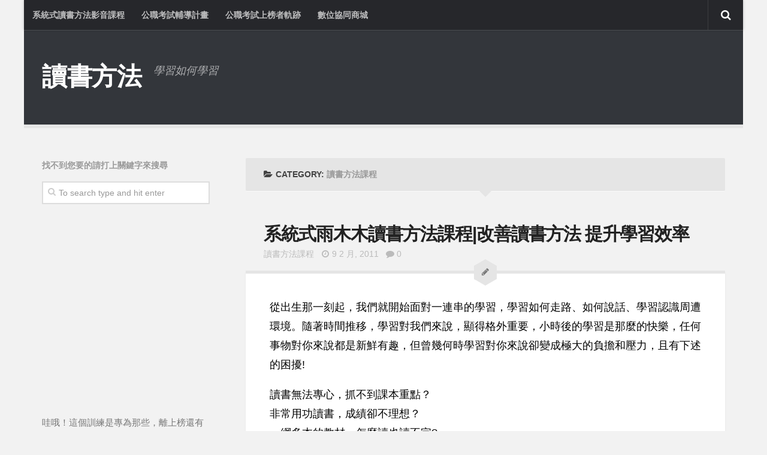

--- FILE ---
content_type: text/html; charset=UTF-8
request_url: https://study.rwwttf.tw/archives/category/%E8%AE%80%E6%9B%B8%E6%96%B9%E6%B3%95%E8%AA%B2%E7%A8%8B
body_size: 14602
content:
<!DOCTYPE html> 
<html class="no-js" lang="zh-TW">
<head>
	<meta charset="UTF-8">
	<meta name="viewport" content="width=device-width, initial-scale=1.0">
	<title>  讀書方法課程 - 讀書方法</title>
	<link rel="pingback" href="https://study.rwwttf.tw/xmlrpc.php">
	<meta property="fb:app_id" content="523396507802457" />
	<meta property="fb:admins" content="100006339469156" />
	<meta property="og:url" content="https://study.rwwttf.tw/archives/577"/>
	<meta property="og:site_name" content="讀書方法學習如何學習"/>
    <meta property="og:title" content="系統式雨木木讀書方法課程|改善讀書方法 提升學習效率 "/>
    <meta property="og:description" content=""/>
	<meta property="og:image" content="http://pic.pimg.tw/rainwoodwood/1311924784-5d150c4fc4b1ba1d5b0c8cc162b2a0f2_n.jpg" />
	<meta property="og:type" content="website"/>
	<meta name='robots' content='max-image-preview:large' />
<script>document.documentElement.className = document.documentElement.className.replace("no-js","js");</script>
<link rel="alternate" type="application/rss+xml" title="訂閱《讀書方法》&raquo; 資訊提供" href="https://study.rwwttf.tw/feed" />
<link rel="alternate" type="application/rss+xml" title="訂閱《讀書方法》&raquo; 留言的資訊提供" href="https://study.rwwttf.tw/comments/feed" />
<link rel="alternate" type="application/rss+xml" title="訂閱《讀書方法》&raquo; 分類〈讀書方法課程〉的資訊提供" href="https://study.rwwttf.tw/archives/category/%e8%ae%80%e6%9b%b8%e6%96%b9%e6%b3%95%e8%aa%b2%e7%a8%8b/feed" />
<!-- study.rwwttf.tw is managing ads with Advanced Ads 2.0.12 – https://wpadvancedads.com/ --><script id="study-ready">
			window.advanced_ads_ready=function(e,a){a=a||"complete";var d=function(e){return"interactive"===a?"loading"!==e:"complete"===e};d(document.readyState)?e():document.addEventListener("readystatechange",(function(a){d(a.target.readyState)&&e()}),{once:"interactive"===a})},window.advanced_ads_ready_queue=window.advanced_ads_ready_queue||[];		</script>
		<style id='wp-img-auto-sizes-contain-inline-css' type='text/css'>
img:is([sizes=auto i],[sizes^="auto," i]){contain-intrinsic-size:3000px 1500px}
/*# sourceURL=wp-img-auto-sizes-contain-inline-css */
</style>
<style id='wp-emoji-styles-inline-css' type='text/css'>

	img.wp-smiley, img.emoji {
		display: inline !important;
		border: none !important;
		box-shadow: none !important;
		height: 1em !important;
		width: 1em !important;
		margin: 0 0.07em !important;
		vertical-align: -0.1em !important;
		background: none !important;
		padding: 0 !important;
	}
/*# sourceURL=wp-emoji-styles-inline-css */
</style>
<style id='wp-block-library-inline-css' type='text/css'>
:root{--wp-block-synced-color:#7a00df;--wp-block-synced-color--rgb:122,0,223;--wp-bound-block-color:var(--wp-block-synced-color);--wp-editor-canvas-background:#ddd;--wp-admin-theme-color:#007cba;--wp-admin-theme-color--rgb:0,124,186;--wp-admin-theme-color-darker-10:#006ba1;--wp-admin-theme-color-darker-10--rgb:0,107,160.5;--wp-admin-theme-color-darker-20:#005a87;--wp-admin-theme-color-darker-20--rgb:0,90,135;--wp-admin-border-width-focus:2px}@media (min-resolution:192dpi){:root{--wp-admin-border-width-focus:1.5px}}.wp-element-button{cursor:pointer}:root .has-very-light-gray-background-color{background-color:#eee}:root .has-very-dark-gray-background-color{background-color:#313131}:root .has-very-light-gray-color{color:#eee}:root .has-very-dark-gray-color{color:#313131}:root .has-vivid-green-cyan-to-vivid-cyan-blue-gradient-background{background:linear-gradient(135deg,#00d084,#0693e3)}:root .has-purple-crush-gradient-background{background:linear-gradient(135deg,#34e2e4,#4721fb 50%,#ab1dfe)}:root .has-hazy-dawn-gradient-background{background:linear-gradient(135deg,#faaca8,#dad0ec)}:root .has-subdued-olive-gradient-background{background:linear-gradient(135deg,#fafae1,#67a671)}:root .has-atomic-cream-gradient-background{background:linear-gradient(135deg,#fdd79a,#004a59)}:root .has-nightshade-gradient-background{background:linear-gradient(135deg,#330968,#31cdcf)}:root .has-midnight-gradient-background{background:linear-gradient(135deg,#020381,#2874fc)}:root{--wp--preset--font-size--normal:16px;--wp--preset--font-size--huge:42px}.has-regular-font-size{font-size:1em}.has-larger-font-size{font-size:2.625em}.has-normal-font-size{font-size:var(--wp--preset--font-size--normal)}.has-huge-font-size{font-size:var(--wp--preset--font-size--huge)}.has-text-align-center{text-align:center}.has-text-align-left{text-align:left}.has-text-align-right{text-align:right}.has-fit-text{white-space:nowrap!important}#end-resizable-editor-section{display:none}.aligncenter{clear:both}.items-justified-left{justify-content:flex-start}.items-justified-center{justify-content:center}.items-justified-right{justify-content:flex-end}.items-justified-space-between{justify-content:space-between}.screen-reader-text{border:0;clip-path:inset(50%);height:1px;margin:-1px;overflow:hidden;padding:0;position:absolute;width:1px;word-wrap:normal!important}.screen-reader-text:focus{background-color:#ddd;clip-path:none;color:#444;display:block;font-size:1em;height:auto;left:5px;line-height:normal;padding:15px 23px 14px;text-decoration:none;top:5px;width:auto;z-index:100000}html :where(.has-border-color){border-style:solid}html :where([style*=border-top-color]){border-top-style:solid}html :where([style*=border-right-color]){border-right-style:solid}html :where([style*=border-bottom-color]){border-bottom-style:solid}html :where([style*=border-left-color]){border-left-style:solid}html :where([style*=border-width]){border-style:solid}html :where([style*=border-top-width]){border-top-style:solid}html :where([style*=border-right-width]){border-right-style:solid}html :where([style*=border-bottom-width]){border-bottom-style:solid}html :where([style*=border-left-width]){border-left-style:solid}html :where(img[class*=wp-image-]){height:auto;max-width:100%}:where(figure){margin:0 0 1em}html :where(.is-position-sticky){--wp-admin--admin-bar--position-offset:var(--wp-admin--admin-bar--height,0px)}@media screen and (max-width:600px){html :where(.is-position-sticky){--wp-admin--admin-bar--position-offset:0px}}

/*# sourceURL=wp-block-library-inline-css */
</style><style id='global-styles-inline-css' type='text/css'>
:root{--wp--preset--aspect-ratio--square: 1;--wp--preset--aspect-ratio--4-3: 4/3;--wp--preset--aspect-ratio--3-4: 3/4;--wp--preset--aspect-ratio--3-2: 3/2;--wp--preset--aspect-ratio--2-3: 2/3;--wp--preset--aspect-ratio--16-9: 16/9;--wp--preset--aspect-ratio--9-16: 9/16;--wp--preset--color--black: #000000;--wp--preset--color--cyan-bluish-gray: #abb8c3;--wp--preset--color--white: #ffffff;--wp--preset--color--pale-pink: #f78da7;--wp--preset--color--vivid-red: #cf2e2e;--wp--preset--color--luminous-vivid-orange: #ff6900;--wp--preset--color--luminous-vivid-amber: #fcb900;--wp--preset--color--light-green-cyan: #7bdcb5;--wp--preset--color--vivid-green-cyan: #00d084;--wp--preset--color--pale-cyan-blue: #8ed1fc;--wp--preset--color--vivid-cyan-blue: #0693e3;--wp--preset--color--vivid-purple: #9b51e0;--wp--preset--gradient--vivid-cyan-blue-to-vivid-purple: linear-gradient(135deg,rgb(6,147,227) 0%,rgb(155,81,224) 100%);--wp--preset--gradient--light-green-cyan-to-vivid-green-cyan: linear-gradient(135deg,rgb(122,220,180) 0%,rgb(0,208,130) 100%);--wp--preset--gradient--luminous-vivid-amber-to-luminous-vivid-orange: linear-gradient(135deg,rgb(252,185,0) 0%,rgb(255,105,0) 100%);--wp--preset--gradient--luminous-vivid-orange-to-vivid-red: linear-gradient(135deg,rgb(255,105,0) 0%,rgb(207,46,46) 100%);--wp--preset--gradient--very-light-gray-to-cyan-bluish-gray: linear-gradient(135deg,rgb(238,238,238) 0%,rgb(169,184,195) 100%);--wp--preset--gradient--cool-to-warm-spectrum: linear-gradient(135deg,rgb(74,234,220) 0%,rgb(151,120,209) 20%,rgb(207,42,186) 40%,rgb(238,44,130) 60%,rgb(251,105,98) 80%,rgb(254,248,76) 100%);--wp--preset--gradient--blush-light-purple: linear-gradient(135deg,rgb(255,206,236) 0%,rgb(152,150,240) 100%);--wp--preset--gradient--blush-bordeaux: linear-gradient(135deg,rgb(254,205,165) 0%,rgb(254,45,45) 50%,rgb(107,0,62) 100%);--wp--preset--gradient--luminous-dusk: linear-gradient(135deg,rgb(255,203,112) 0%,rgb(199,81,192) 50%,rgb(65,88,208) 100%);--wp--preset--gradient--pale-ocean: linear-gradient(135deg,rgb(255,245,203) 0%,rgb(182,227,212) 50%,rgb(51,167,181) 100%);--wp--preset--gradient--electric-grass: linear-gradient(135deg,rgb(202,248,128) 0%,rgb(113,206,126) 100%);--wp--preset--gradient--midnight: linear-gradient(135deg,rgb(2,3,129) 0%,rgb(40,116,252) 100%);--wp--preset--font-size--small: 13px;--wp--preset--font-size--medium: 20px;--wp--preset--font-size--large: 36px;--wp--preset--font-size--x-large: 42px;--wp--preset--spacing--20: 0.44rem;--wp--preset--spacing--30: 0.67rem;--wp--preset--spacing--40: 1rem;--wp--preset--spacing--50: 1.5rem;--wp--preset--spacing--60: 2.25rem;--wp--preset--spacing--70: 3.38rem;--wp--preset--spacing--80: 5.06rem;--wp--preset--shadow--natural: 6px 6px 9px rgba(0, 0, 0, 0.2);--wp--preset--shadow--deep: 12px 12px 50px rgba(0, 0, 0, 0.4);--wp--preset--shadow--sharp: 6px 6px 0px rgba(0, 0, 0, 0.2);--wp--preset--shadow--outlined: 6px 6px 0px -3px rgb(255, 255, 255), 6px 6px rgb(0, 0, 0);--wp--preset--shadow--crisp: 6px 6px 0px rgb(0, 0, 0);}:where(.is-layout-flex){gap: 0.5em;}:where(.is-layout-grid){gap: 0.5em;}body .is-layout-flex{display: flex;}.is-layout-flex{flex-wrap: wrap;align-items: center;}.is-layout-flex > :is(*, div){margin: 0;}body .is-layout-grid{display: grid;}.is-layout-grid > :is(*, div){margin: 0;}:where(.wp-block-columns.is-layout-flex){gap: 2em;}:where(.wp-block-columns.is-layout-grid){gap: 2em;}:where(.wp-block-post-template.is-layout-flex){gap: 1.25em;}:where(.wp-block-post-template.is-layout-grid){gap: 1.25em;}.has-black-color{color: var(--wp--preset--color--black) !important;}.has-cyan-bluish-gray-color{color: var(--wp--preset--color--cyan-bluish-gray) !important;}.has-white-color{color: var(--wp--preset--color--white) !important;}.has-pale-pink-color{color: var(--wp--preset--color--pale-pink) !important;}.has-vivid-red-color{color: var(--wp--preset--color--vivid-red) !important;}.has-luminous-vivid-orange-color{color: var(--wp--preset--color--luminous-vivid-orange) !important;}.has-luminous-vivid-amber-color{color: var(--wp--preset--color--luminous-vivid-amber) !important;}.has-light-green-cyan-color{color: var(--wp--preset--color--light-green-cyan) !important;}.has-vivid-green-cyan-color{color: var(--wp--preset--color--vivid-green-cyan) !important;}.has-pale-cyan-blue-color{color: var(--wp--preset--color--pale-cyan-blue) !important;}.has-vivid-cyan-blue-color{color: var(--wp--preset--color--vivid-cyan-blue) !important;}.has-vivid-purple-color{color: var(--wp--preset--color--vivid-purple) !important;}.has-black-background-color{background-color: var(--wp--preset--color--black) !important;}.has-cyan-bluish-gray-background-color{background-color: var(--wp--preset--color--cyan-bluish-gray) !important;}.has-white-background-color{background-color: var(--wp--preset--color--white) !important;}.has-pale-pink-background-color{background-color: var(--wp--preset--color--pale-pink) !important;}.has-vivid-red-background-color{background-color: var(--wp--preset--color--vivid-red) !important;}.has-luminous-vivid-orange-background-color{background-color: var(--wp--preset--color--luminous-vivid-orange) !important;}.has-luminous-vivid-amber-background-color{background-color: var(--wp--preset--color--luminous-vivid-amber) !important;}.has-light-green-cyan-background-color{background-color: var(--wp--preset--color--light-green-cyan) !important;}.has-vivid-green-cyan-background-color{background-color: var(--wp--preset--color--vivid-green-cyan) !important;}.has-pale-cyan-blue-background-color{background-color: var(--wp--preset--color--pale-cyan-blue) !important;}.has-vivid-cyan-blue-background-color{background-color: var(--wp--preset--color--vivid-cyan-blue) !important;}.has-vivid-purple-background-color{background-color: var(--wp--preset--color--vivid-purple) !important;}.has-black-border-color{border-color: var(--wp--preset--color--black) !important;}.has-cyan-bluish-gray-border-color{border-color: var(--wp--preset--color--cyan-bluish-gray) !important;}.has-white-border-color{border-color: var(--wp--preset--color--white) !important;}.has-pale-pink-border-color{border-color: var(--wp--preset--color--pale-pink) !important;}.has-vivid-red-border-color{border-color: var(--wp--preset--color--vivid-red) !important;}.has-luminous-vivid-orange-border-color{border-color: var(--wp--preset--color--luminous-vivid-orange) !important;}.has-luminous-vivid-amber-border-color{border-color: var(--wp--preset--color--luminous-vivid-amber) !important;}.has-light-green-cyan-border-color{border-color: var(--wp--preset--color--light-green-cyan) !important;}.has-vivid-green-cyan-border-color{border-color: var(--wp--preset--color--vivid-green-cyan) !important;}.has-pale-cyan-blue-border-color{border-color: var(--wp--preset--color--pale-cyan-blue) !important;}.has-vivid-cyan-blue-border-color{border-color: var(--wp--preset--color--vivid-cyan-blue) !important;}.has-vivid-purple-border-color{border-color: var(--wp--preset--color--vivid-purple) !important;}.has-vivid-cyan-blue-to-vivid-purple-gradient-background{background: var(--wp--preset--gradient--vivid-cyan-blue-to-vivid-purple) !important;}.has-light-green-cyan-to-vivid-green-cyan-gradient-background{background: var(--wp--preset--gradient--light-green-cyan-to-vivid-green-cyan) !important;}.has-luminous-vivid-amber-to-luminous-vivid-orange-gradient-background{background: var(--wp--preset--gradient--luminous-vivid-amber-to-luminous-vivid-orange) !important;}.has-luminous-vivid-orange-to-vivid-red-gradient-background{background: var(--wp--preset--gradient--luminous-vivid-orange-to-vivid-red) !important;}.has-very-light-gray-to-cyan-bluish-gray-gradient-background{background: var(--wp--preset--gradient--very-light-gray-to-cyan-bluish-gray) !important;}.has-cool-to-warm-spectrum-gradient-background{background: var(--wp--preset--gradient--cool-to-warm-spectrum) !important;}.has-blush-light-purple-gradient-background{background: var(--wp--preset--gradient--blush-light-purple) !important;}.has-blush-bordeaux-gradient-background{background: var(--wp--preset--gradient--blush-bordeaux) !important;}.has-luminous-dusk-gradient-background{background: var(--wp--preset--gradient--luminous-dusk) !important;}.has-pale-ocean-gradient-background{background: var(--wp--preset--gradient--pale-ocean) !important;}.has-electric-grass-gradient-background{background: var(--wp--preset--gradient--electric-grass) !important;}.has-midnight-gradient-background{background: var(--wp--preset--gradient--midnight) !important;}.has-small-font-size{font-size: var(--wp--preset--font-size--small) !important;}.has-medium-font-size{font-size: var(--wp--preset--font-size--medium) !important;}.has-large-font-size{font-size: var(--wp--preset--font-size--large) !important;}.has-x-large-font-size{font-size: var(--wp--preset--font-size--x-large) !important;}
/*# sourceURL=global-styles-inline-css */
</style>

<style id='classic-theme-styles-inline-css' type='text/css'>
/*! This file is auto-generated */
.wp-block-button__link{color:#fff;background-color:#32373c;border-radius:9999px;box-shadow:none;text-decoration:none;padding:calc(.667em + 2px) calc(1.333em + 2px);font-size:1.125em}.wp-block-file__button{background:#32373c;color:#fff;text-decoration:none}
/*# sourceURL=/wp-includes/css/classic-themes.min.css */
</style>
<link rel='stylesheet' id='theme.css-css' href='https://study.rwwttf.tw/wp-content/plugins/popup-builder/public/css/theme.css?ver=4.4.0' type='text/css' media='all' />
<link rel='stylesheet' id='style-css' href='https://study.rwwttf.tw/wp-content/themes/anew/style.css?ver=6.9' type='text/css' media='all' />
<link rel='stylesheet' id='responsive-css' href='https://study.rwwttf.tw/wp-content/themes/anew/responsive.css?ver=6.9' type='text/css' media='all' />
<link rel='stylesheet' id='custom-css' href='https://study.rwwttf.tw/wp-content/themes/anew/custom.css?ver=6.9' type='text/css' media='all' />
<link rel='stylesheet' id='font-awesome-css' href='https://study.rwwttf.tw/wp-content/themes/anew/fonts/font-awesome.min.css?ver=6.9' type='text/css' media='all' />
<script type="text/javascript" src="https://study.rwwttf.tw/wp-includes/js/jquery/jquery.min.js?ver=3.7.1" id="jquery-core-js"></script>
<script type="text/javascript" src="https://study.rwwttf.tw/wp-includes/js/jquery/jquery-migrate.min.js?ver=3.4.1" id="jquery-migrate-js"></script>
<script type="text/javascript" id="Popup.js-js-before">
/* <![CDATA[ */
var sgpbPublicUrl = "https:\/\/study.rwwttf.tw\/wp-content\/plugins\/popup-builder\/public\/";
var SGPB_JS_LOCALIZATION = {"imageSupportAlertMessage":"Only image files supported","pdfSupportAlertMessage":"Only pdf files supported","areYouSure":"Are you sure?","addButtonSpinner":"L","audioSupportAlertMessage":"Only audio files supported (e.g.: mp3, wav, m4a, ogg)","publishPopupBeforeElementor":"Please, publish the popup before starting to use Elementor with it!","publishPopupBeforeDivi":"Please, publish the popup before starting to use Divi Builder with it!","closeButtonAltText":"Close"};
//# sourceURL=Popup.js-js-before
/* ]]> */
</script>
<script type="text/javascript" src="https://study.rwwttf.tw/wp-content/plugins/popup-builder/public/js/Popup.js?ver=4.4.0" id="Popup.js-js"></script>
<script type="text/javascript" src="https://study.rwwttf.tw/wp-content/plugins/popup-builder/public/js/PopupConfig.js?ver=4.4.0" id="PopupConfig.js-js"></script>
<script type="text/javascript" id="PopupBuilder.js-js-before">
/* <![CDATA[ */
var SGPB_POPUP_PARAMS = {"popupTypeAgeRestriction":"ageRestriction","defaultThemeImages":{"1":"https:\/\/study.rwwttf.tw\/wp-content\/plugins\/popup-builder\/public\/img\/theme_1\/close.png","2":"https:\/\/study.rwwttf.tw\/wp-content\/plugins\/popup-builder\/public\/img\/theme_2\/close.png","3":"https:\/\/study.rwwttf.tw\/wp-content\/plugins\/popup-builder\/public\/img\/theme_3\/close.png","5":"https:\/\/study.rwwttf.tw\/wp-content\/plugins\/popup-builder\/public\/img\/theme_5\/close.png","6":"https:\/\/study.rwwttf.tw\/wp-content\/plugins\/popup-builder\/public\/img\/theme_6\/close.png"},"homePageUrl":"https:\/\/study.rwwttf.tw\/","isPreview":false,"convertedIdsReverse":[],"dontShowPopupExpireTime":365,"conditionalJsClasses":[],"disableAnalyticsGeneral":false};
var SGPB_JS_PACKAGES = {"packages":{"current":1,"free":1,"silver":2,"gold":3,"platinum":4},"extensions":{"geo-targeting":false,"advanced-closing":false}};
var SGPB_JS_PARAMS = {"ajaxUrl":"https:\/\/study.rwwttf.tw\/wp-admin\/admin-ajax.php","nonce":"b59802eedd"};
//# sourceURL=PopupBuilder.js-js-before
/* ]]> */
</script>
<script type="text/javascript" src="https://study.rwwttf.tw/wp-content/plugins/popup-builder/public/js/PopupBuilder.js?ver=4.4.0" id="PopupBuilder.js-js"></script>
<script type="text/javascript" src="https://study.rwwttf.tw/wp-content/themes/anew/js/jquery.flexslider.min.js?ver=6.9" id="flexslider-js"></script>
<link rel="https://api.w.org/" href="https://study.rwwttf.tw/wp-json/" /><link rel="alternate" title="JSON" type="application/json" href="https://study.rwwttf.tw/wp-json/wp/v2/categories/140" /><link rel="EditURI" type="application/rsd+xml" title="RSD" href="https://study.rwwttf.tw/xmlrpc.php?rsd" />
<meta name="generator" content="WordPress 6.9" />
<!--[if lt IE 9]>
<script src="https://study.rwwttf.tw/wp-content/themes/anew/js/ie/html5.js"></script>
<script src="https://study.rwwttf.tw/wp-content/themes/anew/js/ie/selectivizr.js"></script>
<![endif]-->
<style type="text/css">
/* Dynamic CSS: For no styles in head, copy and put the css below in your custom.css or child theme's style.css, disable dynamic styles */
body { font-family: Arial, sans-serif; }
.boxed #wrapper, .container { max-width: 1200px; }

::selection { background-color: #e8554e; }
::-moz-selection { background-color: #e8554e; }

a,
.themeform label .required,
.post-title a:hover,
.post-meta a:hover,
.author-bio .bio-name a:hover,
.post-nav li a:hover span,
.post-nav li a:hover i,
.widget_rss ul li a,
.widget_calendar a,
.alx-tab .tab-item-category a,
.alx-posts .post-item-category a,
.alx-tab li:hover .tab-item-title a,
.alx-tab li:hover .tab-item-comment a,
.alx-posts li:hover .post-item-title a,
#footer .widget_rss ul li a,
#footer .widget_calendar a,
#footer .alx-tab .tab-item-category a,
#footer .alx-posts .post-item-category a,
.comment-tabs li.active a,
.comment-awaiting-moderation,
.child-menu a:hover,
.child-menu .current_page_item > a,
.wp-pagenavi a { color: #e8554e; }

.themeform input[type="submit"],
.themeform button[type="submit"],
.s1 .sidebar-toggle,
.more-link,
.post-tags a:hover,
.author-bio .bio-avatar:after,
.widget_calendar caption,
.commentlist li.bypostauthor > .comment-body:after,
.commentlist li.comment-author-admin > .comment-body:after { background-color: #e8554e; }

.alx-tabs-nav li.active a,
.wp-pagenavi a:hover,
.wp-pagenavi a:active,
.wp-pagenavi span.current { border-bottom-color: #e8554e!important; }

.themeform input[type="text"]:focus, 
.themeform input[type="password"]:focus, 
.themeform input[type="email"]:focus, 
.themeform textarea:focus,
.comment-tabs li.active a { border-color: #e8554e; }		
				

.search-expand,
#nav-topbar.nav-container { background-color: #26272b; }
@media only screen and (min-width: 720px) {
	#nav-topbar .nav ul { background-color: #26272b; }
}			
				
#header, .boxed #header { background-color: #33363b; }
#footer-bottom { background-color: #33363b; }

.site-title a img { max-height: 60px; }
.site-description { line-height: 60px; }
				
</style>

<!-- Facebook Pixel Code -->

<script>
!function(f,b,e,v,n,t,s){if(f.fbq)return;n=f.fbq=function(){n.callMethod?
n.callMethod.apply(n,arguments):n.queue.push(arguments)};if(!f._fbq)f._fbq=n;
n.push=n;n.loaded=!0;n.version='2.0';n.queue=[];t=b.createElement(e);t.async=!0;
t.src=v;s=b.getElementsByTagName(e)[0];s.parentNode.insertBefore(t,s)}(window,
document,'script','//connect.facebook.net/en_US/fbevents.js');
fbq('init', '974448349282385');
fbq('track', "PageView");</script>
<noscript><img height="1" width="1" style="display:none"
src="https://www.facebook.com/tr?id=974448349282385&ev=PageView&noscript=1"
/></noscript>
<!-- End Facebook Pixel Code -->
</head>



<body class="archive category category-140 wp-theme-anew col-2cr boxed topbar-enabled light-header-text chrome aa-prefix-study-">
<div id="wrapper">
	<header id="header">
				<nav class="nav-container group" id="nav-topbar">
				<div class="nav-toggle"><i class="fa fa-bars"></i></div>
				<div class="nav-text"><!-- put your mobile menu text here --></div>
				<div class="nav-wrap container"><ul id="menu-%e8%ae%80%e6%9b%b8%e6%96%b9%e6%b3%95" class="nav container-inner group"><li id="menu-item-4035" class="menu-item menu-item-type-post_type menu-item-object-page menu-item-4035"><a href="https://study.rwwttf.tw/%e7%b3%bb%e7%b5%b1%e5%bc%8f%e8%ae%80%e6%9b%b8%e6%96%b9%e6%b3%95%e5%bd%b1%e9%9f%b3%e8%aa%b2%e7%a8%8b">系統式讀書方法影音課程</a></li>
<li id="menu-item-4036" class="menu-item menu-item-type-custom menu-item-object-custom menu-item-4036"><a href="http://study.rwwttf.tw/archives/3932">公職考試輔導計畫</a></li>
<li id="menu-item-4037" class="menu-item menu-item-type-custom menu-item-object-custom menu-item-4037"><a href="http://study.rwwttf.tw/archives/4026">公職考試上榜者軌跡</a></li>
<li id="menu-item-4038" class="menu-item menu-item-type-custom menu-item-object-custom menu-item-4038"><a href="http://study.rwwttf.tw/archives/3841">數位協同商城</a></li>
</ul></div>

			
				<div class="container">	
					<div class="toggle-search"><i class="fa fa-search"></i></div>
					<div class="search-expand">
						<div class="search-expand-inner">
							<form method="get" class="searchform themeform" action="https://study.rwwttf.tw/">
	<div>
		<input type="text" class="search" name="s" onblur="if(this.value=='')this.value='To search type and hit enter';" onfocus="if(this.value=='To search type and hit enter')this.value='';" value="To search type and hit enter" />
	</div>
</form>						</div>
					</div>
				</div><!--/.container-->
			</nav><!--/#nav-topbar-->
		
		<div class="container">
						<div class="pad group">
				<p class="site-title"><a href="https://study.rwwttf.tw/" rel="home">讀書方法</a></p>
				<p class="site-description">學習如何學習</p>							</div>
								</div><!--/.container-->
	</header><!--/#header-->

	<div id="page" class="container">
		<div class="main group">
<section class="content">

	<div class="pad group">
		
		<div class="page-title pad">

			<h1><i class="fa fa-folder-open"></i>Category: <span>讀書方法課程</span></h1>
		
	
</div><!--/.page-title-->		
					
							
<article id="post-577" class="group post-577 post type-post status-publish format-standard hentry category-140 tag-219 tag-1106 tag-272 tag-279 tag-308 tag-314 tag-335 tag-350 tag-380 tag-398 tag-449 tag-452">	
	
	<h2 class="post-title pad">
		<a href="https://study.rwwttf.tw/archives/577" rel="bookmark" title="系統式雨木木讀書方法課程|改善讀書方法 提升學習效率">系統式雨木木讀書方法課程|改善讀書方法 提升學習效率</a>
	</h2><!--/.post-title-->
	
	<ul class="post-meta pad group">
		<li><a href="https://study.rwwttf.tw/archives/category/%e8%ae%80%e6%9b%b8%e6%96%b9%e6%b3%95%e8%aa%b2%e7%a8%8b" rel="category tag">讀書方法課程</a></li>
		<li><i class="fa fa-clock-o"></i>9 2 月, 2011</li>
		<li><a href="https://study.rwwttf.tw/archives/577#respond"><i class="fa fa-comment"></i>0</a></li>	</ul><!--/.post-meta-->
	
	<div class="post-inner">
		
		






		
		<div class="post-deco">
			<div class="hex hex-small">
				<div class="hex-inner"><i class="fa"></i></div>
								<div class="corner-1"></div>
				<div class="corner-2"></div>
			</div>
		</div><!--/.post-deco-->
		
		<div class="post-content pad">
		
			<div class="entry">
				<p>從出生那一刻起，我們就開始面對一連串的學習，學習如何走路、如何說話、學習認識周遭環境。隨著時間推移，學習對我們來說，顯得格外重要，小時後的學習是那麼的快樂，任何事物對你來說都是新鮮有趣，但曾幾何時學習對你來說卻變成極大的負擔和壓力，且有下述的困擾!</p>
<p>讀書無法專心，抓不到課本重點？<br />
非常用功讀書，成績卻不理想？<br />
一綱多本的教材，怎麼讀也讀不完?<br />
上課聽不懂，進度跟不上?<br />
不知如何準備大範圍考試?<br />
找不到合適的讀書方法?<br />
每天去補習，可是成績一直無起色?</p>
			</div><!--/.entry-->
			
			<a class="more-link-custom" href="https://study.rwwttf.tw/archives/577" rel="bookmark" title="系統式雨木木讀書方法課程|改善讀書方法 提升學習效率"><span><i>More</i></span></a>
			
		</div><!--/.post-content-->
	
	</div><!--/.post-inner-->
	
</article><!--/.post-->			
							
<article id="post-6" class="group post-6 post type-post status-publish format-standard hentry category-140 tag-209 tag-280 tag-283 tag-304 tag-366 tag-409 tag-411 tag-440 tag-441">	
	
	<h2 class="post-title pad">
		<a href="https://study.rwwttf.tw/archives/6" rel="bookmark" title="讀書方法是否出了問題?來個健康檢查吧">讀書方法是否出了問題?來個健康檢查吧</a>
	</h2><!--/.post-title-->
	
	<ul class="post-meta pad group">
		<li><a href="https://study.rwwttf.tw/archives/category/%e8%ae%80%e6%9b%b8%e6%96%b9%e6%b3%95%e8%aa%b2%e7%a8%8b" rel="category tag">讀書方法課程</a></li>
		<li><i class="fa fa-clock-o"></i>9 2 月, 2011</li>
		<li><a href="https://study.rwwttf.tw/archives/6#respond"><i class="fa fa-comment"></i>0</a></li>	</ul><!--/.post-meta-->
	
	<div class="post-inner">
		
		






		
		<div class="post-deco">
			<div class="hex hex-small">
				<div class="hex-inner"><i class="fa"></i></div>
								<div class="corner-1"></div>
				<div class="corner-2"></div>
			</div>
		</div><!--/.post-deco-->
		
		<div class="post-content pad">
		
			<div class="entry">
				<p>學生(孩子)的煩惱？</p>
<p>以前我很驕傲因為我樣樣都很行！但現在很喪氣！</p>
<p>你是否有考試粗心，上課不專心，平時怠惰散漫，讀書時卻不知如何下手？</p>
<p>你是否上課聽老師講很清楚，下課就不會了？</p>
<p>你是否很用心讀書一個多鐘頭，書翻回前面又覺得忘了一大半？</p>
<p>你是否晚上做功課或讀書時就想睡覺，對課業有心無力，不知如何是好？</p>
<p>你的讀書複習計劃，會不會執行一半又重來，或者就停掉或忘掉了？</p>
<p>你覺得課業成績差是因為頭腦差，還是因讀書習慣學習方法不好造成？</p>
<p>你覺得時間不夠用，是因為課業太多，還是自己動作慢把時間消耗掉了？</p>
<p>你是否苦惱每天被考試追著跑，或者因參加補習又沒有時間做功課及讀書？</p>
<p>家長的的煩惱？</p>
			</div><!--/.entry-->
			
			<a class="more-link-custom" href="https://study.rwwttf.tw/archives/6" rel="bookmark" title="讀書方法是否出了問題?來個健康檢查吧"><span><i>More</i></span></a>
			
		</div><!--/.post-content-->
	
	</div><!--/.post-inner-->
	
</article><!--/.post-->			
						
			<nav class="pagination group">
			<ul class="group">
			<li class="prev left"></li>
			<li class="next right"></li>
		</ul>
	</nav><!--/.pagination-->
			
				
	</div><!--/.pad-->
	
</section><!--/.content-->


	<div class="sidebar s1">
		
		<a class="sidebar-toggle" title="Expand Sidebar"><i class="fa icon-sidebar-toggle"></i></a>
		
		<div class="sidebar-content">
				
						
			<div id="search-2" class="widget widget_search"><h3>找不到您要的請打上關鍵字來搜尋</h3><form method="get" class="searchform themeform" action="https://study.rwwttf.tw/">
	<div>
		<input type="text" class="search" name="s" onblur="if(this.value=='')this.value='To search type and hit enter';" onfocus="if(this.value=='To search type and hit enter')this.value='';" value="To search type and hit enter" />
	</div>
</form></div><div id="text-14" class="widget widget_text">			<div class="textwidget"><div style="margin: 30px 0px 10px 0px;width:100%;text-align:center;">
<script async src="//pagead2.googlesyndication.com/pagead/js/adsbygoogle.js"></script>
<!-- study300X250 -->
<ins class="adsbygoogle"
     style="display:inline-block;width:300px;height:250px"
     data-ad-client="ca-pub-7326974542407725"
     data-ad-slot="3795928691"></ins>
<script>
(adsbygoogle = window.adsbygoogle || []).push({});
</script>
</div>
<div>
<p></p>
<p>      哇哦！這個訓練是專為那些，離上榜還有1/4差距的考生所打造的，就是為了讓你像火箭一樣升空！該備考策略經過多人多次實戰驗證，絕對有用，讓你落榜後能逆轉勝，輕鬆衝破上榜門檻！</p>
<p>在這半年內你將系統化來準備考試，逐步熟練考試重點，並且將掌握的備考內容，化為出題模式，在考場上秒殺題目，拿到高分對你來說將是小菜一碟！</p>
<p>別擔心，這一切只需要180天內完成（不再需要拼命啃書、追趕課程，也不用備考材料搞得頭昏眼花，別再讓自己止步於上榜前，噢噢噢～😭😭😭）</p>
<p>趕快點擊按鈕，讓我們一起改變你的命運，變身國考大贏家！</p>
<p>&nbsp;</p>
<center>
<p><a href="https://bit.ly/49ENbDp"><img src="https://strm.rwwttf.tw/wp-content/uploads/2023/07/半年內拿下考試.webp" alt="半年內拿下考試" class="wp-image-5987" width="300" height="214"></a></p>
<p>    點擊上方圖片取得落榜後逆轉勝備考策略。</p>
<p></p></center><p></p>
</div>
</div>
		</div><div id="text-22" class="widget widget_text"><h3>訂閱影片</h3>			<div class="textwidget"><script src="https://apis.google.com/js/platform.js"></script>

<script>
  function onYtEvent(payload) {
    if (payload.eventType == 'subscribe') {
      // Add code to handle subscribe event.
    } else if (payload.eventType == 'unsubscribe') {
      // Add code to handle unsubscribe event.
    }
    if (window.console) { // for debugging only
      window.console.log('YT event: ', payload);
    }
  }
</script>

<div style="background-color:#FFBB73;">	
	<p align="center" >*********【Youtube頻道】*********</p>

想取得更多實用的公職國考備考策略嗎？現在就點擊下方的訂閱按鈕，參與備考教練團隊Youtube官方頻道，透過系統化備考策略影片，輕鬆提升自己的備考實力！ <script src="https://apis.google.com/js/platform.js"></script>
<div  class="g-ytsubscribe" data-channelid="UC1llMJPmyz9z4RIY4WpV_hg" data-layout="full" data-count="default" data-onytevent="onYtEvent"></div>咱們系統式備考策略影片中見。
<p align="center">*********【Youtube頻道】*********</p>
	</div>


<div align="center" class="widget-content">
  <p>雨木木十十方商城</p>
<a href="http://study.rwwttf.tw/archives/3841" target="new">
<img alt="雨木木十十方 數位協同購物商城" height="276" id="Image1_img" src="http://3.bp.blogspot.com/-X0_c_CayxAw/VP2Aw_ikTQI/AAAAAAAAAYM/L1675KKIE-8/s300/transparent_large.png" width="276" style="visibility: visible;">
</a>
<br>
</div>

<table width="100%" border="0" cellspacing="0" cellpadding="0">
  <tr>
    <td><div align="center"><a href="http://study.rwwttf.tw/archives/3794" ><img class="aligncenter size-full wp-image-1474" alt="預約體驗雨木木系統式讀書方法" src="http://study.rwwttf.tw/wp-content/uploads/2013/07/ad_1.jpg" width="300" height="145" /></a></div></td>
  </tr>
</table>
</br>

</br>
<div align="center">
  <p>一機在手考古題跟著走</p>
  <p><a href="http://itempool.rwwttf.tw" target="new"><img src="http://ge.rwwttf.tw/wp-content/uploads/2014/08/itempool.png" alt="雨木木十十方國家考試題庫網" width="200" height="214" class="size-full wp-image-204" /></a></p>
</div>


<style type="text/css">
.alert{
	color: #FFFFFF;
	background-color: #FF0000;
	font-size: 16px;
	font-family: "微軟正黑體","Microsoft JhengHei";
	line-height: 150%;
	box-shadow: 4px 4px 12px 3px rgba(26, 26, 26, 0.5);

}

}
</style>


<div align="center" style="margin: 20px 0px 20px 0px;width:100%;text-align:center;">
<p>公職英文5000</p>
<p><a href="http://english.rwwttf.tw/" target="new"><img src="http://english.rwwttf.tw/wp-content/uploads/2014/09/滑滑手機學單字.png" alt="滑滑手機學單字" width="250" height="188" class="aligncenter size-full wp-image-8811" /></a></p>
</div>

<div style="margin: 20px 0px 20px 0px;width:100%;text-align:center;">
<p>法規法條隨手背</p>
<a href="http://law.rwwttf.tw/" target="new"><img src="http://law.rwwttf.tw/wp-content/uploads/2014/10/法規規法ALL-IN-ONE.png" alt="只要一機在手法規法條跟著走" width="250" height="188" class="size-full wp-image-47" /></a></div>


</br>
<a href="https://plus.google.com/u/0/109049063396080158454/posts" target="new">我的Google+</a></div>
		</div><div id="text-13" class="widget widget_text">			<div class="textwidget"><!-- Google tag (gtag.js) -->
<script async src="https://www.googletagmanager.com/gtag/js?id=G-YH8FTHSCQ1"></script>
<script>
  window.dataLayer = window.dataLayer || [];
  function gtag(){dataLayer.push(arguments);}
  gtag('js', new Date());

  gtag('config', 'G-YH8FTHSCQ1');
</script></div>
		</div>			
		</div><!--/.sidebar-content-->
		
	</div><!--/.sidebar-->
	

		</div><!--/.main-->

	</div><!--/.container-inner-->

	

	<footer id="footer">	

				

		<section id="footer-widgets" class="container">

			<div class="pad group">

				
					
		

				<div class="footer-widget-1 grid one-fourth ">

					<div id="text-15" class="widget widget_text"><h3>相關網站</h3>			<div class="textwidget"><p><a href="https://scms.rwwttf.tw" target="_blank">下班後準備國考去</a></p>
<p><a href="https://strm.rwwttf.tw" target="_blank">系統式備考策略</a></p>
<p><a href="http://sm.rwwttf.tw" target="_blank">讀書方法</a></p>
<p><a href="https://ge.rwwttf.tw" target="_blank">愛考典之友</a></p>
<p><a href="https://english.rwwttf.tw/" target="_blank">愛單字</a></p>
<p><a href="https://itempool.rwwttf.tw" target="_blank">愛題庫</a></p>
</div>
		</div>
				</div>

		

					
				
					
		

				<div class="footer-widget-2 grid one-fourth ">

					<div id="text-16" class="widget widget_text"><h3>相關社團</h3>			<div class="textwidget"><p><a href="https://www.facebook.com/groups/317223698469612/" target="_blank">公職共筆</a></p>
<p><a href="https://www.facebook.com/groups/rainwoodwood/" target="_blank">讀書方法</a></p>
<p><a href="https://www.facebook.com/groups/741788225874155/" target="_blank">一般行政</a></p>
<p><a href="https://www.facebook.com/groups/1375817375984687/" target="_blank">考典之友</a></p></div>
		</div>
				</div>

		

					
				
					
		

				<div class="footer-widget-3 grid one-fourth ">

					<div id="text-17" class="widget widget_text"><h3>相關粉絲專頁</h3>			<div class="textwidget"><p><a href="https://www.facebook.com/rainwoodwoodstudymethod?ref=bookmarks" target="_blank">公職讀書方法</a></p>
<p><a href="https://www.facebook.com/rwwttfitempool?ref=bookmarks" target="_blank">公職題庫網</a></p>
<p><a href="https://www.facebook.com/pages/%E7%A7%91%E5%AD%B8%E6%96%B9%E6%B3%95%E8%83%8C%E5%96%AE%E5%AD%97/188681224535838?fref=ts" target="_parent">公職英文單字</a></p></div>
		</div>
				</div>

		

					
				
					
		

				<div class="footer-widget-4 grid one-fourth last">

					<div id="text-18" class="widget widget_text"><h3>必備公職考試工具</h3>			<div class="textwidget"><div style="margin: 20px 0px 20px 0px;width:100%;text-align:center;">
<a href="http://english.rwwttf.tw" target="new"><img src="http://english.rwwttf.tw/wp-content/uploads/2014/09/滑滑手機學單字.png" alt="滑滑手機學公職考試英文單字5000" width="250" height="188" class="aligncenter size-full wp-image-8811" /></a>
</div>

<div  style="margin: 20px 0px 20px 0px;width:100%;text-align:center;">
<a href="http://itempool.rwwttf.tw" target="new"><img src="http://ge.rwwttf.tw/wp-content/uploads/2014/08/itempool.png" alt="公職考試考古題ALL IN ONE" width="250" height="188" class="size-full wp-image-204" /></a>
</div></div>
		</div>
				</div>

		

					
				
			</div><!--/.pad-->

		</section><!--/#footer-widgets-->	

		
		

		
			<nav class="nav-container group" id="nav-footer">

				<div class="nav-toggle"><i class="fa fa-bars"></i></div>

				<div class="nav-text"><!-- put your mobile menu text here --></div>

				<div class="nav-wrap"><ul id="menu-%e8%ae%80%e6%9b%b8%e6%96%b9%e6%b3%95-1" class="nav container group"><li class="menu-item menu-item-type-post_type menu-item-object-page menu-item-4035"><a href="https://study.rwwttf.tw/%e7%b3%bb%e7%b5%b1%e5%bc%8f%e8%ae%80%e6%9b%b8%e6%96%b9%e6%b3%95%e5%bd%b1%e9%9f%b3%e8%aa%b2%e7%a8%8b">系統式讀書方法影音課程</a></li>
<li class="menu-item menu-item-type-custom menu-item-object-custom menu-item-4036"><a href="http://study.rwwttf.tw/archives/3932">公職考試輔導計畫</a></li>
<li class="menu-item menu-item-type-custom menu-item-object-custom menu-item-4037"><a href="http://study.rwwttf.tw/archives/4026">公職考試上榜者軌跡</a></li>
<li class="menu-item menu-item-type-custom menu-item-object-custom menu-item-4038"><a href="http://study.rwwttf.tw/archives/3841">數位協同商城</a></li>
</ul></div>

			</nav><!--/#nav-footer-->

		
		

		<section id="footer-bottom">

			<div class="container">

			

				<a id="back-to-top" href="#"><i class="fa fa-angle-up"></i></a>

				

				<div class="pad group">				

					<div class="grid one-half">

					

						
						

						<div id="copyright">

							
								<p>讀書方法 &copy; 2026. All Rights Reserved.</p>

							
						</div><!--/#copyright-->

						

						
						<div id="credit">

							<p>Powered by <a href="http://wordpress.org" rel="nofollow">WordPress</a>. Theme by <a href="http://alxmedia.se" rel="nofollow">Alx</a>.</p>

						</div><!--/#credit-->

						
						

					</div>		

					<div class="grid one-half last">	

						
					</div>		

				</div><!--/.pad-->

				

			</div><!--/.container-->

		</section><!--/#footer-bottom-->













	

	</footer><!--/#footer-->



</div><!--/#wrapper-->



<script type="speculationrules">
{"prefetch":[{"source":"document","where":{"and":[{"href_matches":"/*"},{"not":{"href_matches":["/wp-*.php","/wp-admin/*","/wp-content/uploads/*","/wp-content/*","/wp-content/plugins/*","/wp-content/themes/anew/*","/*\\?(.+)"]}},{"not":{"selector_matches":"a[rel~=\"nofollow\"]"}},{"not":{"selector_matches":".no-prefetch, .no-prefetch a"}}]},"eagerness":"conservative"}]}
</script>
<!-- Google tag (gtag.js) -->
<script async src="https://www.googletagmanager.com/gtag/js?id=G-VTGEYH77ES"></script>
<script>
  window.dataLayer = window.dataLayer || [];
  function gtag(){dataLayer.push(arguments);}
  gtag('js', new Date());

  gtag('config', 'G-VTGEYH77ES');
</script>
<div class="sgpb-main-popup-data-container-4141" style="position:fixed;opacity: 0;filter: opacity(0%);transform: scale(0);">
							<div class="sg-popup-builder-content" id="sg-popup-content-wrapper-4141" data-id="4141" data-events="[{&quot;param&quot;:&quot;load&quot;,&quot;value&quot;:&quot;8&quot;,&quot;hiddenOption&quot;:[]}]" data-options="[base64]">
								<div class="sgpb-popup-builder-content-4141 sgpb-popup-builder-content-html"><div class="sgpb-main-html-content-wrapper">
<script src="https://apis.google.com/js/platform.js"></script>
<div class="g-ytsubscribe" data-channelid="UC1llMJPmyz9z4RIY4WpV_hg" data-layout="full" data-count="default" data-onytevent="onYtEvent"></div>
<p align="center">****【點擊上方按鈕訂閱該頻道】****</p>
想取得更多實用的公職國考備考策略嗎？現在就點擊下方的訂閱按鈕，參與備考教練團隊Youtube官方頻道，透過系統化備考策略影片，輕鬆提升自己的備考實力！
咱們系統式備考策略影片中見。
<p align="center">*************************************************************</p>
AI備考時代來臨，不懂AI備考的國考生將被淘汰!👉<a href="https://bit.ly/43yPsNA" target="_new" rel="noopener">點擊我了解如何善用AI來準備國家考試，讓準備國考能如虎添翼!</a>，目前已超過百位國考生偷偷在使用AI國考備考策略，引爆備考思維
<p align="center">*************************************************************</p>
</div></div>
							</div>
						  </div><script type="text/javascript" src="https://study.rwwttf.tw/wp-content/themes/anew/js/jquery.jplayer.min.js?ver=6.9" id="jplayer-js"></script>
<script type="text/javascript" src="https://study.rwwttf.tw/wp-content/themes/anew/js/scripts.js?ver=6.9" id="scripts-js"></script>
<script type="text/javascript" src="https://study.rwwttf.tw/wp-content/plugins/advanced-ads/admin/assets/js/advertisement.js?ver=2.0.12" id="advanced-ads-find-adblocker-js"></script>
<script id="wp-emoji-settings" type="application/json">
{"baseUrl":"https://s.w.org/images/core/emoji/17.0.2/72x72/","ext":".png","svgUrl":"https://s.w.org/images/core/emoji/17.0.2/svg/","svgExt":".svg","source":{"concatemoji":"https://study.rwwttf.tw/wp-includes/js/wp-emoji-release.min.js?ver=6.9"}}
</script>
<script type="module">
/* <![CDATA[ */
/*! This file is auto-generated */
const a=JSON.parse(document.getElementById("wp-emoji-settings").textContent),o=(window._wpemojiSettings=a,"wpEmojiSettingsSupports"),s=["flag","emoji"];function i(e){try{var t={supportTests:e,timestamp:(new Date).valueOf()};sessionStorage.setItem(o,JSON.stringify(t))}catch(e){}}function c(e,t,n){e.clearRect(0,0,e.canvas.width,e.canvas.height),e.fillText(t,0,0);t=new Uint32Array(e.getImageData(0,0,e.canvas.width,e.canvas.height).data);e.clearRect(0,0,e.canvas.width,e.canvas.height),e.fillText(n,0,0);const a=new Uint32Array(e.getImageData(0,0,e.canvas.width,e.canvas.height).data);return t.every((e,t)=>e===a[t])}function p(e,t){e.clearRect(0,0,e.canvas.width,e.canvas.height),e.fillText(t,0,0);var n=e.getImageData(16,16,1,1);for(let e=0;e<n.data.length;e++)if(0!==n.data[e])return!1;return!0}function u(e,t,n,a){switch(t){case"flag":return n(e,"\ud83c\udff3\ufe0f\u200d\u26a7\ufe0f","\ud83c\udff3\ufe0f\u200b\u26a7\ufe0f")?!1:!n(e,"\ud83c\udde8\ud83c\uddf6","\ud83c\udde8\u200b\ud83c\uddf6")&&!n(e,"\ud83c\udff4\udb40\udc67\udb40\udc62\udb40\udc65\udb40\udc6e\udb40\udc67\udb40\udc7f","\ud83c\udff4\u200b\udb40\udc67\u200b\udb40\udc62\u200b\udb40\udc65\u200b\udb40\udc6e\u200b\udb40\udc67\u200b\udb40\udc7f");case"emoji":return!a(e,"\ud83e\u1fac8")}return!1}function f(e,t,n,a){let r;const o=(r="undefined"!=typeof WorkerGlobalScope&&self instanceof WorkerGlobalScope?new OffscreenCanvas(300,150):document.createElement("canvas")).getContext("2d",{willReadFrequently:!0}),s=(o.textBaseline="top",o.font="600 32px Arial",{});return e.forEach(e=>{s[e]=t(o,e,n,a)}),s}function r(e){var t=document.createElement("script");t.src=e,t.defer=!0,document.head.appendChild(t)}a.supports={everything:!0,everythingExceptFlag:!0},new Promise(t=>{let n=function(){try{var e=JSON.parse(sessionStorage.getItem(o));if("object"==typeof e&&"number"==typeof e.timestamp&&(new Date).valueOf()<e.timestamp+604800&&"object"==typeof e.supportTests)return e.supportTests}catch(e){}return null}();if(!n){if("undefined"!=typeof Worker&&"undefined"!=typeof OffscreenCanvas&&"undefined"!=typeof URL&&URL.createObjectURL&&"undefined"!=typeof Blob)try{var e="postMessage("+f.toString()+"("+[JSON.stringify(s),u.toString(),c.toString(),p.toString()].join(",")+"));",a=new Blob([e],{type:"text/javascript"});const r=new Worker(URL.createObjectURL(a),{name:"wpTestEmojiSupports"});return void(r.onmessage=e=>{i(n=e.data),r.terminate(),t(n)})}catch(e){}i(n=f(s,u,c,p))}t(n)}).then(e=>{for(const n in e)a.supports[n]=e[n],a.supports.everything=a.supports.everything&&a.supports[n],"flag"!==n&&(a.supports.everythingExceptFlag=a.supports.everythingExceptFlag&&a.supports[n]);var t;a.supports.everythingExceptFlag=a.supports.everythingExceptFlag&&!a.supports.flag,a.supports.everything||((t=a.source||{}).concatemoji?r(t.concatemoji):t.wpemoji&&t.twemoji&&(r(t.twemoji),r(t.wpemoji)))});
//# sourceURL=https://study.rwwttf.tw/wp-includes/js/wp-emoji-loader.min.js
/* ]]> */
</script>
<!--[if lt IE 9]>
<script src="https://study.rwwttf.tw/wp-content/themes/anew/js/ie/respond.js"></script>
<![endif]-->
<script>!function(){window.advanced_ads_ready_queue=window.advanced_ads_ready_queue||[],advanced_ads_ready_queue.push=window.advanced_ads_ready;for(var d=0,a=advanced_ads_ready_queue.length;d<a;d++)advanced_ads_ready(advanced_ads_ready_queue[d])}();</script>
</body>

</html>

--- FILE ---
content_type: text/html; charset=utf-8
request_url: https://accounts.google.com/o/oauth2/postmessageRelay?parent=https%3A%2F%2Fstudy.rwwttf.tw&jsh=m%3B%2F_%2Fscs%2Fabc-static%2F_%2Fjs%2Fk%3Dgapi.lb.en.OE6tiwO4KJo.O%2Fd%3D1%2Frs%3DAHpOoo_Itz6IAL6GO-n8kgAepm47TBsg1Q%2Fm%3D__features__
body_size: 162
content:
<!DOCTYPE html><html><head><title></title><meta http-equiv="content-type" content="text/html; charset=utf-8"><meta http-equiv="X-UA-Compatible" content="IE=edge"><meta name="viewport" content="width=device-width, initial-scale=1, minimum-scale=1, maximum-scale=1, user-scalable=0"><script src='https://ssl.gstatic.com/accounts/o/2580342461-postmessagerelay.js' nonce="uOW7zHxad2A7yFJEbEukuQ"></script></head><body><script type="text/javascript" src="https://apis.google.com/js/rpc:shindig_random.js?onload=init" nonce="uOW7zHxad2A7yFJEbEukuQ"></script></body></html>

--- FILE ---
content_type: text/html; charset=utf-8
request_url: https://www.google.com/recaptcha/api2/aframe
body_size: 180
content:
<!DOCTYPE HTML><html><head><meta http-equiv="content-type" content="text/html; charset=UTF-8"></head><body><script nonce="LhY4Hdwb4Tap_mt1elU30g">/** Anti-fraud and anti-abuse applications only. See google.com/recaptcha */ try{var clients={'sodar':'https://pagead2.googlesyndication.com/pagead/sodar?'};window.addEventListener("message",function(a){try{if(a.source===window.parent){var b=JSON.parse(a.data);var c=clients[b['id']];if(c){var d=document.createElement('img');d.src=c+b['params']+'&rc='+(localStorage.getItem("rc::a")?sessionStorage.getItem("rc::b"):"");window.document.body.appendChild(d);sessionStorage.setItem("rc::e",parseInt(sessionStorage.getItem("rc::e")||0)+1);localStorage.setItem("rc::h",'1767803310545');}}}catch(b){}});window.parent.postMessage("_grecaptcha_ready", "*");}catch(b){}</script></body></html>

--- FILE ---
content_type: text/css
request_url: https://study.rwwttf.tw/wp-content/themes/anew/responsive.css?ver=6.9
body_size: 1473
content:
#wrapper,
.container { min-width: 320px; }

/* ------------------------------------------------------------------------- *
 *  Toggle Sidebar s1 : 960px > 480px
/* ------------------------------------------------------------------------- */
@media only screen and (min-width: 480px) and (max-width: 960px) {
	
	#page { padding: 0; }
	
	/* s1 general */
	.s1 { width: 50px; }
	.s1 .sidebar-content { display: none; float: left; width: 100%; }
	.s1 .sidebar-toggle { display: block; }
	
	/* s1 expand/collapse */
	.s1-expand .s1 { background: #f2f2f2; position: absolute; top: 0; bottom: 0; width: 340px; margin: 0!important; z-index: 9; overflow: auto;
	-moz-transition: width .2s ease; -webkit-transition: width .2s ease; transition: width .2s ease; }	
	.s1-expand .s1 .sidebar-content,
	.s1-expand .s1 .post-nav { display: block; min-width: 340px; }
	.s1-collapse .s1 .sidebar-content,
	.s1-collapse .s1 .sidebar .post-nav { display: none; }
	
	/* s1 toggle icon */
	.col-2cl.s1-expand .s1 .icon-sidebar-toggle:before { content: "\f101"; }
	.col-2cr.s1-expand .s1 .icon-sidebar-toggle:before { content: "\f100"; }

	/* 2 column, content right */
	.col-2cr .main { background-image: url(img/sidebar/s-left-collapse.png); padding-left: 50px; }
	.col-2cr .s1 { margin-left: -50px; }
	.col-2cr.s1-expand .s1 { left: 0; -webkit-box-shadow: 3px 0 3px rgba(0,0,0,0.05); box-shadow: 3px 0 3px rgba(0,0,0,0.05); }
	
	/* 2 column, content left */
	.col-2cl .main { background-image: url(img/sidebar/s-right-collapse.png); padding-right: 50px; }
	.col-2cl .s1 { margin-right: -50px; }
	.col-2cl.s1-expand .s1 { right: 0; -webkit-box-shadow: -3px 0 3px rgba(0,0,0,0.05); box-shadow: -3px 0 3px rgba(0,0,0,0.05); }
	.col-2cl.s1-expand .sidebar-toggle { float: right; }
	
}


/* ------------------------------------------------------------------------- *
 *  Tablet (Portrait) : 800px > 720px
/* ------------------------------------------------------------------------- */
@media only screen and (min-width: 720px) and (max-width: 800px) {
	
	/* layout */
	.pad,
	.pad.post-content,
	.pad.format-container { padding: 30px 30px 20px; }
	
	.grid { margin-right: 2.9%; }
	.one-half { width: 48.5%; }
	.one-third { width: 31.4%; }
	.two-third { width: 65.65%; }
	.one-fourth { width: 22.8%; }
	.three-fourth { width: 74.1%; }
	.one-fifth { width: 17.6%; }
	.two-fifth { width: 38.5%; }
	.three-fifth { width: 59%; }
	.four-fifth { width: 79.5%; }
	
}


/* ------------------------------------------------------------------------- *
 *  Mobile (Mid Res) : 719px > 0px (480px & 320px)
/* ------------------------------------------------------------------------- */
@media only screen and (max-width: 719px) {
	
	/* make collapsed sidebar 40px wide instead of 50px */
	.s1 { width: 40px; }
	
	/* 2 column, content right */
	.col-2cr .main { background-position: -10px 0!important; padding-left: 40px; }
	.col-2cr .s1 { margin-left: -40px; }
	
	/* 2 column, content left */
	.col-2cl .main { background-image: url(img/sidebar/s-right-collapse-40.png); padding-right: 40px; }
	.col-2cl .s1 { margin-right: -40px; }
	
	/* layout */
	.grid { width: 100%; margin: 0 0 10px; }
	
	/* hide */
	.image-caption { display: none; }
	
	/* base */
	.pad,
	.pad.post-content,
	.pad.format-container { padding: 20px 20px 10px; }
	.content { padding-top: 20px; }
	.entry { font-size: 16px; line-height: 1.6em; }
	
	/* text */
	.entry h1 { font-size: 28px; letter-spacing: -0.7px; }
	.entry h2 { font-size: 26px; letter-spacing: -0.5px; }
	.entry h3 { font-size: 24px; letter-spacing: -0.3px; }
	.entry h4 { font-size: 22px; letter-spacing: -0.3px; }
	.entry h5 { font-size: 18px; }
	.entry h6 { font-size: 16px; text-transform: uppercase; }
	.post-title,
	.page-title-single { font-size: 20px; letter-spacing: -0.3px; }

	/* header */
	#header { padding-bottom: 0; }
	#header .pad { padding-top: 0; padding-bottom: 0; }
	.topbar-enabled #header { padding-top: 0; }
	.toggle-search { right: auto; left: 0; top: 0;
	-webkit-box-shadow: 1px 0 0 rgba(255,255,255,0.1);
	box-shadow: 1px 0 0 rgba(255,255,255,0.1); }
	.search-expand { left: 0; right: auto; top: 50px; width: 320px; }
	
	.site-title { padding: 30px 0 20px; width: 100%; float: none; line-height: 50px; }
	.site-title a { text-align: center; }
	.site-title a img { max-height: 60px!important; }
	.site-description { float: none; margin: 0 0 20px 0; padding: 0; line-height: inherit!important; display: block; width: 100%; text-align: center; clear: right; }
	#header .social-links { float: none; padding-top: 0; margin-bottom: 20px; }
	#header .social-links li { margin: 0 4px; }
	
	/* footer */
	#footer-bottom .pad { padding-top: 50px; padding-bottom: 40px; }
	#footer-bottom .one-half.last { margin-bottom: 0; }
	#footer-bottom { text-align: center; }
	#footer-bottom #footer-logo { margin-left: auto; margin-right: auto; }
	#footer-bottom .social-links { float: none; }
	#footer-bottom .social-links li { margin-left: 4px; margin-right: 4px; }
	
	/* comments */
	.comment-tabs { font-size: 14px; }
	.commentlist li { font-size: 13px; }
	.commentlist li ul li { padding-left: 10px; }
	
	/* page */
	#page { padding: 0; }
	.page-image-text { margin-top: -15px; }
	.page-image-text .caption { font-size: 26px; line-height: 30px;  }
	.page-image-text .description { font-size: 13px; }
	.pagination { margin-bottom: 30px; }
	
	/* blog */
	.post-meta { font-size: 13px; }
	.format-gallery .post-format .flexslider .slides img { max-height: 240px; }
	.format-quote .post-format blockquote,
	.format-link .post-format p { font-size: 18px; }
	.format-chat .post-format { font-size: 14px; line-height: 1.6em; }
	.format-status .entry { font-size: 20px; line-height: 1.6em; }
	.format-container .fa { font-size: 20px; }
	
	.author-bio .bio-desc,
	.page-title .category-description { font-size: 14px; line-height: 1.6em; }
	
	.sharrre .box { padding-left: 0; padding-right: 0; }
	.sharrre .count { width: 70%; margin: 0 15%; }
	.sharrre .share { width: 100%; margin-left: 0; margin-top: 10px; }
	
	.content .post-nav li { width: 100%; -webkit-box-shadow: none!important; box-shadow: none!important; }
	.content .post-nav li:first-child { border-bottom: 2px solid #e5e5e5; }
	.content .post-nav li a { min-height: 0; padding-left: 24px!important; padding-right: 24px!important; }
	
	/* shortcodes */
	.dropcap { font-size: 56px; }
	
}

/* ------------------------------------------------------------------------- *
 *  Mobile (Low Res) : 479px > 0 (320px)
/* ------------------------------------------------------------------------- */
@media only screen and (max-width: 479px) {
	
	/* layout */
	.content,
	.sidebar { width: 100%; float: none; margin-right: 0!important; margin-left: 0!important; }
	.sidebar { background: #f2f2f2; border-top: 6px solid #e5e5e5; -webkit-box-shadow: inset 0 1px 0 #fbfbfb; box-shadow: inset 0 1px 0 #fbfbfb; }
	.main { background-image: none!important; padding: 0!important;  }
	
	/* hide */
	.mobile-sidebar-hide-s1 .s1,
	.mobile-sidebar-hide-s2 .s2,
	.mobile-sidebar-hide .sidebar { display: none; }
	
	/* base */
	.pad,
	.pad.post-content,
	.pad.format-container { padding: 15px 15px 5px; }
	.sidebar .widget,
	.child-menu { padding-left: 15px; padding-right: 15px; }
	.entry { font-size: 14px; line-height: 1.6em; }
	.gallery-caption { display: none; }
	
	/* text */
	.post-title,
	.page-title-single { font-size: 16px; letter-spacing: 0; }
	
	/* header */
	.site-title { font-size: 32px; }
	
	/* blog */
	.post-meta { font-size: 12px; }
	.format-quote .post-format blockquote,
	.format-link .post-format p,
	.format-status .entry  { font-size: 16px; }
	.format-chat .post-format { font-size: 13px; }
	.format-container .fa { font-size: 18px; }
	
	.format-chat .post-format p,
	.author-bio .bio-desc,
	.page-title .category-description { font-size: 13px; }
	
	/* shortcodes */
	.dropcap { font-size: 48px; }
	
}



--- FILE ---
content_type: text/css
request_url: https://study.rwwttf.tw/wp-content/themes/anew/custom.css?ver=6.9
body_size: -42
content:
/* 
Add your custom styles in this file instead of style.css so it 
is easier to update the theme. Simply copy an existing style 
from style.css to this file, and modify it to your liking. 

When you update your theme, backup this file and re-add it after.
*/

/* Global */
.mystyle {}


/* Tablet - 800px, 768px & 720px */
@media only screen and (min-width: 720px) and (max-width: 800px) {
	.mystyle {}
}


/* Mobile - 480px & 320px */
@media only screen and (max-width: 719px) {
	.mystyle {}
}


/* Mobile - 320px */
@media only screen and (max-width: 479px) {
	.mystyle {}
}